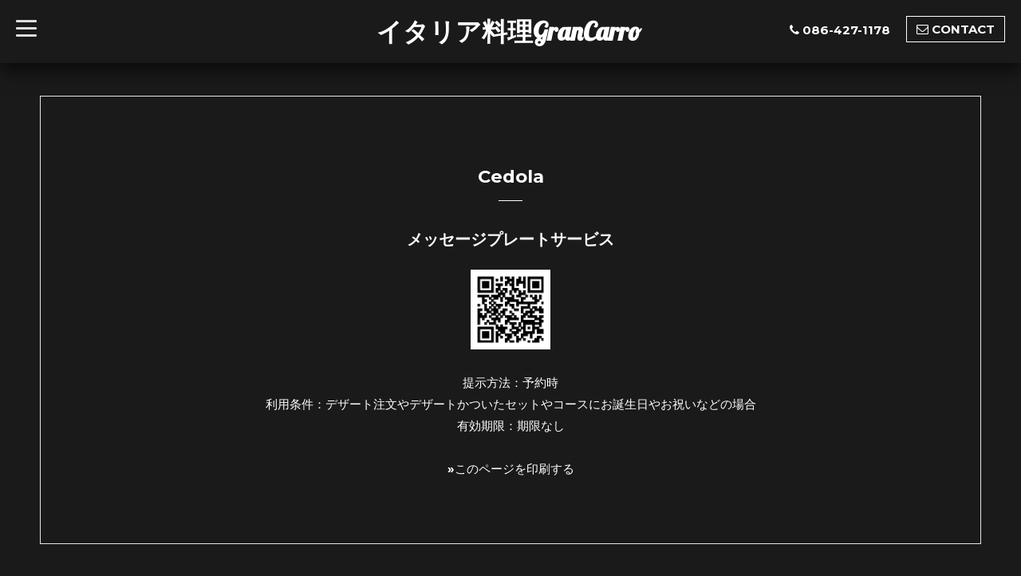

--- FILE ---
content_type: text/html; charset=utf-8
request_url: https://grancarro.net/coupon/16800
body_size: 4087
content:
<!DOCTYPE html>
<html xmlns="http://www.w3.org/1999/xhtml" xml:lang="ja" lang="ja">
<head>
  <!-- Blackboard: ver.201705080000 -->
  <meta charset="utf-8">
  <title>Cedola  &gt; メッセージプレートサービス - イタリア料理GranCarro</title>
  <meta name="viewport" content="width=device-width, initial-scale=1, maximum-scale=1, user-scalable=yes">

  <meta name="description" content="メッセージプレートサービス 提示方法:予約時 利用条件:デザート注文やデザートかついたセットやコースにお誕生日やお祝いなどの場合">
  <meta name="keywords" content="イタリアン、grancarro、倉敷ランチ、倉敷ディナー">

  <meta property="og:title" content="イタリア料理GranCarro">
  <meta property="og:image" content="https://cdn.goope.jp/54615/170517214424epa3.jpg">
  <meta property="og:site_name" content="イタリア料理GranCarro">
  
  <link rel="alternate" type="application/rss+xml" title="イタリア料理GranCarro / RSS" href="/feed.rss">

  <link rel="stylesheet" href="/style.css?533993-1567877621">
  <link rel="stylesheet" href="/css/font-awesome/css/font-awesome.min.css">
  <link rel="stylesheet" href="/assets/slick/slick.css">
  <link rel="stylesheet" href="//fonts.googleapis.com/css?family=Montserrat:700">
  <link rel="stylesheet" href="//fonts.googleapis.com/css?family=Lobster">
  <link rel="stylesheet" href="/assets/drawer/drawer.min.css">

  <script src="/assets/jquery/jquery-1.9.1.min.js"></script>
  <script src="/assets/clipsquareimage/jquery.clipsquareimage.js"></script>
</head>

<body id="coupon">

  <!-- #container -->
  <div id="container">

    <!-- #wrap_slider -->
    <div id="wrap_slider">

      <!-- #header -->
      <div id="header">
        <div class="header_inner">
          <div class="header_title">
            <div class="title_area">
              <h1>
                <a href="https://grancarro.net">イタリア料理GranCarro</a>
              </h1>
            </div>
          </div>
          <div class="header_left">
            <!-- slide_navi -->
            <div class="drawer drawer-left">
              <!-- ハンバーガーボタン -->
              <button class="drawer-toggle drawer-hamburger">
                  <span class="sr-only">toggle navigation</span>
                  <span class="drawer-hamburger-icon"></span>
              </button>
              <div class="drawer-main drawer-default">
                <nav class="drawer-nav" role="navigation">
                  
                  <ul class="nav drawer-nav-list">
                    <li>
                      <a href="/"  class="footer_navi_top fade">
                        Inizio paginaトップページ
                      </a>
                    </li>
                  </ul>
                  
                  <ul class="nav drawer-nav-list">
                    <li>
                      <a href="/info"  class="footer_navi_info fade">
                        informazioni インフォメーション
                      </a>
                    </li>
                  </ul>
                  
                  <ul class="nav drawer-nav-list">
                    <li>
                      <a href="/photo"  class="footer_navi_photo fade">
                        Foto 写真
                      </a>
                    </li>
                  </ul>
                  
                  <ul class="nav drawer-nav-list">
                    <li>
                      <a href="/menu"  class="footer_navi_menu fade">
                        Men'u メニュー
                      </a>
                    </li>
                  </ul>
                  
                  <ul class="nav drawer-nav-list">
                    <li>
                      <a href="/calendar"  class="footer_navi_calendar fade">
                        Calendario カレンダー
                      </a>
                    </li>
                  </ul>
                  
                  <ul class="nav drawer-nav-list">
                    <li>
                      <a href="/about"  class="footer_navi_about fade">
                        Archiving informazioni 店舗情報
                      </a>
                    </li>
                  </ul>
                  
                  <ul class="nav drawer-nav-list">
                    <li>
                      <a href="/contact"  class="footer_navi_contact fade">
                        Contattaci お問い合わせ
                      </a>
                    </li>
                  </ul>
                  
                  <ul class="nav drawer-nav-list">
                    <li>
                      <a href="/coupon"  class="footer_navi_coupon active fade">
                        Cedola 
                      </a>
                    </li>
                  </ul>
                  
                  <ul class="nav drawer-nav-list">
                    <li>
                      <a href="/reservation"  class="footer_navi_reservation fade">
                        Prenotazione 予約
                      </a>
                    </li>
                  </ul>
                  
                  <ul class="nav drawer-nav-list">
                    <li>
                      <a href="/recruit"  class="footer_navi_recruit fade">
                        スタッフ求人ページ
                      </a>
                    </li>
                  </ul>
                  
                  <ul class="nav drawer-nav-list">
                    <li>
                      <a href="/reservation/event/"  class="footer_navi_event_reservation fade">
                        イベント予約
                      </a>
                    </li>
                  </ul>
                  
                </nav>
              </div>
              <section class="drawer-overlay">
              <!-- コンテンツ部分 -->
              </section>
            </div>
            <!-- /slide_navi -->
          </div>
          <div class="header_right">
            <ul class="tel_mail">
              <li class="shop_tel tel_area tel_number"><i class="fa fa-phone"></i>086-427-1178</li>
              <a href="https://grancarro.net/contact">
                <li class="button_base mail_area turnover">
                  <i class="fa fa-envelope-o"></i>CONTACT
                </li>
              </a>
            </ul>
          </div>
        </div>
      </div>
      <!-- /#header -->

      <div class="site_title fadeIn">
        <h1>
          <a class="shop_sitename" href="https://grancarro.net">イタリア料理GranCarro</a>
        </h1>
        <span class="site_description">倉敷イタリアンレストラングランカッロは、自家製無農薬野菜、パスタ、パン、デザートなど自家製のものにこだわった安心で美味しいイタリア料理店です。ランチは明るい開放的な店内で、ディナーはゆったりと落ち着いた雰囲気の中でお食事を楽しんで頂けます。デートや女子会からご家族連れの方、各種パーティーや二次会など、どのシーンでもご利用頂けます。</span>
        <span class="scroll_icon">
          <a href="#welcome_area">
            <i class="fa fa-angle-down"></i>
          </a>
        </span>
      </div>

      <div class="caption_replace">
        <span class="caption_txt_replace">
        </span>
      </div>

      

    </div>
    <!-- /#wrap_slider -->

    <!-- #contents_box -->
    <div id="contents_box">
      <!-- #content -->
      <div id="content">
        <!-- #contents_inner -->
        <div id="contents_inner">

          <!----------------------------------------------

            ページ：トップ

          ---------------------------------------------->
          


          <!----------------------------------------------

            ページ：インフォメーション

          ---------------------------------------------->

          


          <!----------------------------------------------

            ページ：フォト

          ---------------------------------------------->

          




          <!----------------------------------------------

          ページ：メニュー

          ---------------------------------------------->

          

          

          <!----------------------------------------------

            ページ：アバウト

          ---------------------------------------------->
          

          <!----------------------------------------------

            ページ：クーポン

          ---------------------------------------------->
          
          <div id="coupon">
            <h2 class="page_title">Cedola <div></div></h2>
            <!-- clear -->
            <div class="clear">
            <!-- main_inner -->
            <div class="main_inner">
                <div class="autopagerize_page_element">
                  
                    <div class="coupon_image">
                        
                    </div>
                    <h3 class="coupon_title">
                      <a href="/coupon/16800">メッセージプレートサービス</a>
                    </h3>
                    <div class="coupon_body">
                      <div class="coupon_qr"><img src="//r.goope.jp/qr/coupon/grancarro/16800" alt="QR" width="100" height="100" /></div>
                      <ul>
                        <li>提示方法：<span>予約時</span></li>
                        <li>利用条件：<span>デザート注文やデザートかついたセットやコースにお誕生日やお祝いなどの場合</span></li>
                        <li>有効期限：<span>期限なし</span></li>
                      </ul>
                    </div>
                    <br class="clear" />
                  <div class="coupon_print">
                    <a href="http://r.goope.jp/pc/print/?account=grancarro" target="_blank">&raquo;このページを印刷する</a>
                  </div>
                  
                </div>
            </div>
            <!-- /main_inner -->
            <!-- sidebar/ -->
              <div class="sidebar">
                <div class="sidebar_inner">
                  <!-- サブナビここから // -->
                  <ul>
                    
                    
                    
                    
                    
                    
                    
                    
                    
                    
                    
                    
                    
                    
                    
                    
                    
                    
                    
                    
                    
                    
                    
                  </ul>
                  <!-- サブナビここまで // -->
                </div>
              </div>
              <!-- /sidebar -->
            </div>
            <!-- /clear -->
          </div>
          


          <!----------------------------------------------

            ページ：

          ---------------------------------------------->
          


          <!----------------------------------------------

          ページ：予約ページ

          ---------------------------------------------->

          


          <!----------------------------------------------

           ページ：フリーページ

          ---------------------------------------------->
          


        


        </div>
        <!-- /#contents_inner -->

      </div>
      <!-- /#content -->

<script>
    $(function() {
      var $pagetop = $('.totop');
      $(window).scroll(function () {
        if ($(this).scrollTop() > 300) {
          $pagetop.css('visibility', 'visible');
        }
        else {
          $pagetop.css('visibility', 'hidden');
        }
      });
      $pagetop.click(function () {
        $('body, html').animate({ scrollTop: 0 }, 600);
        return false;
      });
    });
  </script>

  <div class="totop">
    <a href="#header" class="totop">
      <i class="button fa fa-chevron-up"></i>
    </a>
  </div>

      <!-- #footer -->
      <div id="footer">
        <div id="footer_inner">

          <div id="gadgets">
            <div class="inner">
              <div id="navi_parts">
<div class="navi_parts_detail">
<div id="google_translate_element"></div><script type="text/javascript">function googleTranslateElementInit() {new google.translate.TranslateElement({pageLanguage: 'ja', includedLanguages: 'en,es,fr,it,ja,ko,zh-CN,zh-TW', layout: google.translate.TranslateElement.InlineLayout.SIMPLE}, 'google_translate_element');}</script><script type="text/javascript" src="//translate.google.com/translate_a/element.js?cb=googleTranslateElementInit"></script>
</div>
</div>
<div id="social_widgets">
<div id="widget_twitter_follow" class="social_widget">
<div style="text-align:left;padding-bottom:10px;">
<a href="https://twitter.com/grancarro" class="twitter-follow-button" data-show-count="false" data-lang="ja">Follow @grancarro</a>
<script>!function(d,s,id){var js,fjs=d.getElementsByTagName(s)[0];if(!d.getElementById(id)){js=d.createElement(s);js.id=id;js.src="//platform.twitter.com/widgets.js";fjs.parentNode.insertBefore(js,fjs);}}(document,"script","twitter-wjs");</script>
</div>
</div>
<div id="widget_twitter_tweet" class="social_widget">
<div style="text-align:left;padding-bottom:10px;">
<a href="https://twitter.com/share" class="twitter-share-button" data-url="https://grancarro.net" data-text="イタリア料理GranCarro" data-lang="ja">Tweet</a>
<script>!function(d,s,id){var js,fjs=d.getElementsByTagName(s)[0];if(!d.getElementById(id)){js=d.createElement(s);js.id=id;js.src="https://platform.twitter.com/widgets.js";fjs.parentNode.insertBefore(js,fjs);}}(document,"script","twitter-wjs");</script>
</div>
</div>
<div  id="widget_facebook_like" class="social_widget">
<div style="text-align:left;padding-bottom:10px;">
<iframe src="//www.facebook.com/plugins/like.php?href=https%3A%2F%2Fgrancarro.net&amp;width&amp;layout=button_count&amp;action=like&amp;show_faces=false&amp;share=true&amp;height=21&amp;appId=837439917751931" scrolling="no" frameborder="0" style="border:none; overflow:hidden; height:21px;" allowTransparency="true"></iframe>
</div>
</div>
<div id="widget_facebook_follow" class="social_widget social_widget_facebook_likebox">
<div style="text-align:left;padding-bottom:10px;">
  <iframe src="https://www.facebook.com/plugins/page.php?href=https%3A%2F%2Fwww.facebook.com%2F353352128063831&tabs&width=340&height=70&small_header=true&adapt_container_width=true&hide_cover=true&show_facepile=false&appId" width="340" height="70" style="border:none;overflow:hidden;width:100%;" scrolling="no" frameborder="0" allowTransparency="true"></iframe>
</div>
</div>

</div>

            </div>
          </div>

          <div class="footer_social_wrap">
            
            <a href="https://twitter.com/grancarro" target="_blank">
              <span class="icon-twitter"></span>
            </a>
            
            
            <a href="https://www.facebook.com/353352128063831" target="_blank">
              <span class="icon-facebook"></span>
            </a>
            

            
            <a href="https://www.instagram.com/grancarro.kurashiki/" target="_blank">
              <span class="icon-instagram"></span>
            </a>
            
          </div>
          <div class="today_area">
              <dl>
                <dt class="today_title">
                  Today&apos;s Schedule
                </dt>
                
              </dl>
              <!-- /#schedule -->
          </div>

          <div class="qr_area">
            <img src="//r.goope.jp/qr/grancarro"width="100" height="100" />
          </div>
          <div class="counter_area access_counter">
            Today: <span class="num">484</span> /
            Yesterday: <span class="num">714</span> /
            Total: <span class="num">1090001</span>
          </div>
          
          <div class="footer_copyright">
            <div class="copyright">&copy;2025
              <a href="https://grancarro.net" class="">イタリア料理グランカッロ</a>. All Rights Reserved.
            </div>
            <a href="/feed.rss" class="shop_rss"><i class="fa fa-rss-square white"></i></a>
            <div class="powered">Powered by
              <a href="https://goope.jp/">グーペ</a> / <a class="" href="https://admin.goope.jp/">Admin</a>
            </div>
          </div>
        </div>
      </div>
      <!-- /#footer -->

    </div>
    <!-- /#contents_box -->
  </div>
  <!-- /#container -->

  <script src="/assets/colorbox/jquery.colorbox-min.js"></script>
  <script src="/js/tooltip.js"></script>
  <script src="/assets/slick/slick.js"></script>
  <script src="/assets/IScroll/IScroll.min.js"></script>
  <script src="/assets/dropdown/dropdown.min.js"></script>
  <script src="/assets/drawer/jquery.drawer.min.js"></script>
  <script src="/js/theme_blackboard/init.js"></script>
</body>
</html>
